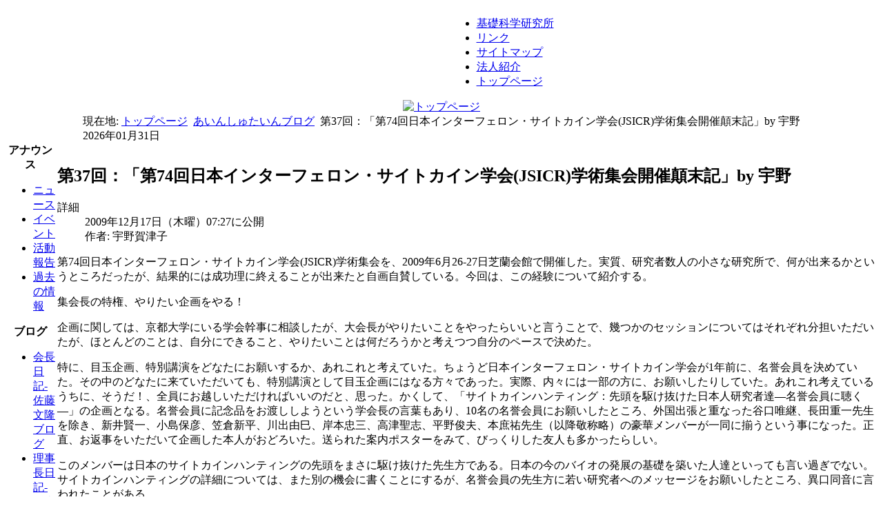

--- FILE ---
content_type: text/html; charset=utf-8
request_url: https://www.jein.jp/blog-jein/292-blog37.html
body_size: 6328
content:
<!DOCTYPE html PUBLIC "-//W3C//DTD XHTML 1.0 Transitional//EN" "http://www.w3.org/TR/xhtml1/DTD/xhtml1-transitional.dtd">
<html prefix="og: http://ogp.me/ns#" xmlns="http://www.w3.org/1999/xhtml" xml:lang="ja-jp" lang="ja-jp" >
<head>
<!--
author: raduga http://mambasana.ru, http://joomlafabric.com
copyright: GNU/GPL
-->
  <base href="https://www.jein.jp/blog-jein/292-blog37.html" />
  <meta http-equiv="content-type" content="text/html; charset=utf-8" />
  <meta name="keywords" content="あいんしゅたいん,einstein,科学,実験教室,知的人材,ネットワーク,アインシュタイン,京都,京都大学,京大,活用,NPO,理科,science,科学教室, e-learning," />
  <meta name="author" content="JEin事務局" />
  <meta name="description" content="知的人材の活用を通じて、科学技術の発展に寄与することを目的に設立されたNPO法人です。" />
  <meta name="generator" content="Joomla! - Open Source Content Management" />
  <title>第37回：「第74回日本インターフェロン・サイトカイン学会(JSICR)学術集会開催顛末記」by 宇野 - NPO法人 知的人材ネットワーク・あいんしゅたいん</title>
  <link href="/templates/bizblue/favicon.ico" rel="shortcut icon" type="image/vnd.microsoft.icon" />
  <link rel="stylesheet" href="https://cdnjs.cloudflare.com/ajax/libs/simple-line-icons/2.4.1/css/simple-line-icons.min.css" type="text/css" />
  <link rel="stylesheet" href="/components/com_k2/css/k2.css?v=2.8.0" type="text/css" />
  <script src="https://cdnjs.cloudflare.com/ajax/libs/jquery/1.9.1/jquery.min.js" type="text/javascript"></script>
  <script src="/media/k2/assets/js/k2.frontend.js?v=2.8.0&amp;sitepath=/" type="text/javascript"></script>
  <script src="/media/system/js/mootools-core.js" type="text/javascript"></script>
  <script src="/media/system/js/core.js" type="text/javascript"></script>
  <script src="/media/system/js/caption.js" type="text/javascript"></script>
  <script type="text/javascript">
window.addEvent('load', function() {
				new JCaption('img.caption');
			});
  </script>

<link rel="stylesheet" href="/templates/system/css/general.css" type="text/css" />
<link rel="stylesheet" href="/templates/system/css/system.css" type="text/css" />
<link rel="stylesheet" href="/templates/bizblue/css/template.css" type="text/css" />
<link rel="stylesheet" href="/templates/bizblue/css/fluid.css" type="text/css" />
</head>

<body id="body_bg">

     <table class="fw"  border="0" align="center" cellpadding="0" cellspacing="0">
         <tr>
               <td width="169"  align="left"  valign="middle">
        
      
                  

                </td>

<td>&nbsp;</td>
                 <td  class="topnav" valign="bottom">

                                          <div>
                      
                      
<ul class="menu">
<li class="item-469"><a href="/jifs.html" >基礎科学研究所</a></li><li class="item-471"><a href="/link.html" >リンク</a></li><li class="item-473"><a href="/sitemap.html" >サイトマップ</a></li><li class="item-470"><a href="/npo-introduction.html" >法人紹介</a></li><li class="item-474"><a href="/" >トップページ</a></li></ul>

                    </div>
                      
                 </td>
         
        </tr>
  </table>  
  <table class="header" border="0" align="center" cellpadding="0" cellspacing="0">
        <tr>
<td  align="center" class="logoheader">
<div id="logo">
<a href="https://www.jein.jp/"><img class="iePNG" src="/templates/bizblue/images/logo.gif" alt="トップページ" id="imglogo"/></a>
</div>
</td>
               
        </tr>
  </table>

  
<table class="header" border="0" align="center" cellpadding="0" cellspacing="0" >
<tr>
<td class="top1">
<div id="top1">
<div class="pw">


<div class="breadcrumbs">
<span class="showHere">現在地: </span><a href="/" class="pathway">トップページ</a> <img src="/media/system/images/arrow.png" alt=""  /> <a href="/blog-jein.html" class="pathway">あいんしゅたいんブログ</a> <img src="/media/system/images/arrow.png" alt=""  /> <span>第37回：「第74回日本インターフェロン・サイトカイン学会(JSICR)学術集会開催顛末記」by 宇野</span></div>

</div>
<div class="date">2026年01月31日</div>
</div>
</td>
</tr>
</table>
    
<div id="mainconteiner">



         


<table class="maincontent"  border="0" align="center" cellpadding="0" cellspacing="0">
          <tr>
                              <td valign="top" class="lcol">
                 <div class="leftrow">
                    
                  	<table cellpadding="0" cellspacing="0" class="moduletable_menu">
			<tr>
			<th>
				アナウンス			</th>
		</tr>
			<tr>
			<td>
				
<ul class="menu">
<li class="item-480"><a href="/news.html" >ニュース</a></li><li class="item-481"><a href="/event.html" >イベント</a></li><li class="item-483 parent"><a href="/activity-report.html" >活動報告</a></li><li class="item-484"><a href="/archives.html" >過去の情報</a></li></ul>
			</td>
		</tr>
		</table>
		<table cellpadding="0" cellspacing="0" class="moduletable_menu">
			<tr>
			<th>
				ブログ			</th>
		</tr>
			<tr>
			<td>
				
<ul class="menu">
<li class="item-485"><a href="/blog-sato.html" >会長日記-佐藤文隆ブログ</a></li><li class="item-486"><a href="/blog-bando.html" >理事長日記-坂東昌子ブログ</a></li><li class="item-487 current active"><a href="/blog-jein.html" >あいんしゅたいんブログ</a></li></ul>
			</td>
		</tr>
		</table>
		<table cellpadding="0" cellspacing="0" class="moduletable_menu">
			<tr>
			<th>
				法人サポート			</th>
		</tr>
			<tr>
			<td>
				
<ul class="menu">
<li class="item-488 parent"><a href="/admission-guide.html" >入会案内</a></li><li class="item-490 parent"><a href="/contribution.html" >ご寄付受付</a></li></ul>
			</td>
		</tr>
		</table>
		<table cellpadding="0" cellspacing="0" class="moduletable_menu">
			<tr>
			<th>
				お問い合わせ			</th>
		</tr>
			<tr>
			<td>
				
<ul class="menu">
<li class="item-603"><a href="/contact-form.html" >お問い合わせフォーム</a></li><li class="item-492"><a href="/faq.html" >FAQ</a></li></ul>
			</td>
		</tr>
		</table>
	
                 </div>
             </td>
<td class="bgline" ><img  src="/templates/bizblue/images/px.gif" alt="" width="7" border="0"/></td>
                        
            


             <td valign="top"  width="100%" > 
  <table width="100%"  border="0" cellspacing="0" cellpadding="0" style="border-top: 5px solid #ffffff;">


<div id="system-message-container">
</div>





         


<tr align="left" valign="top">
<td colspan="3" style="border-top: 3px solid #ffffff; padding: 3px;">
<div class="main">
<div class="item-page">

	<h2>
			第37回：「第74回日本インターフェロン・サイトカイン学会(JSICR)学術集会開催顛末記」by 宇野		</h2>





	<dl class="article-info">
	<dt class="article-info-term">詳細</dt>
	<dd class="published">
	2009年12月17日（木曜）07:27に公開	</dd>
	<dd class="createdby">
				作者: 宇野賀津子		</dd>
	</dl>



<p>第74回日本インターフェロン・サイトカイン学会(JSICR)学術集会を、2009年6月26-27日芝蘭会館で開催した。実質、研究者数人の小さな研究所で、何が出来るかというところだったが、結果的には成功理に終えることが出来たと自画自賛している。今回は、この経験について紹介する。</p>
 
<p>集会長の特権、やりたい企画をやる！</p>
<p>企画に関しては、京都大学にいる学会幹事に相談したが、大会長がやりたいことをやったらいいと言うことで、幾つかのセッションについてはそれぞれ分担いただいたが、ほとんどのことは、自分にできること、やりたいことは何だろうかと考えつつ自分のペースで決めた。</p>
<p>特に、目玉企画、特別講演をどなたにお願いするか、あれこれと考えていた。ちょうど日本インターフェロン・サイトカイン学会が1年前に、名誉会員を決めていた。その中のどなたに来ていただいても、特別講演として目玉企画にはなる方々であった。実際、内々には一部の方に、お願いしたりしていた。あれこれ考えているうちに、そうだ！、全員にお越しいただければいいのだと、思った。かくして、「サイトカインハンティング：先頭を駆け抜けた日本人研究者達―名誉会員に聴く―」の企画となる。名誉会員に記念品をお渡ししようという学会長の言葉もあり、10名の名誉会員にお願いしたところ、外国出張と重なった谷口唯継、長田重一先生を除き、新井賢一、小島保彦、笠倉新平、川出由巳、岸本忠三、高津聖志、平野俊夫、本庶祐先生（以降敬称略）の豪華メンバーが一同に揃うという事になった。正直、お返事をいただいて企画した本人がおどろいた。送られた案内ポスターをみて、びっくりした友人も多かったらしい。</p>
<p>このメンバーは日本のサイトカインハンティングの先頭をまさに駆け抜けた先生方である。日本の今のバイオの発展の基礎を築いた人達といっても言い過ぎでない。サイトカインハンティングの詳細については、また別の機会に書くことにするが、名誉会員の先生方に若い研究者へのメッセージをお願いしたところ、異口同音に言われたことがある。</p>
<p>（ヒトがなんと言おうと）強い意志を持ってやること。既成概念にとらわれない見方、そしてデータを大切にすること。最後にはヒューマンネットワーク、求めれば、必ず答えてくれる人がいると。</p>
<p>これが研究者の成功の秘訣といっても、言い過ぎではないだろうと、思った。</p>
<p>また、私が担当した癌のセッションでは、「場における癌をみつめて、治療戦略を考える」ということで、常々気になっていた、癌を攻めるには周辺環境を知りそれを制する戦略をもっと考えなければいけない、との思いを議論したいと、癌周辺の微小環境について研究している方々に講演をお願いした。その頃発行された本を読んで是非この方の講演を聞きたいと思ったかたを呼ぶこととした。全く面識の無い方に、メイルアドレスを調べ直接お願いした。全員、快諾いただいたのには、感激した。集会長という肩書きのメリットを感じたしだいである。</p>
<p>という調子で、集会長という肩書きを十分使い切り、私自身も十分学会を楽しんだ。ともかく、基礎の学会なので謝金は出せないとお断りして、アメリカからの方も含め旅費のみで蒼々たる方々にお越し頂き、お話を伺うことができた。企画のなかにも、多少とも私らしさをだせたのではと思う。</p>
<p> ネットワークの活用</p>
<p>研究者数人の小さな研究所で、どこまで出来るかというところだったが、逆に言えば、ほとんどマンパワーのないところだったので、協力も得やすかったと言うことだろうか。特に同じインターフェロン仲間の京大ウイルス研や抄読会を一緒にしている、京都教育大の院生が手伝ってくれたのはありがたかった。これは逆に若い人が全面にでて、活躍しているという印象を与えることが出来たようである。</p>
<p>マンパワーがないということで、幾つかの企画会社にあたってはみたが、出てきた見積もりをみて、やはり全面的には頼めないと思った。結果として、芝蘭会館専属の「コスギ」さんに頼むこととなる。展示などを幅広く企画していると言うことで、常務の前田さんのアドバイスは非常に有効であった。必要な所には投資（前日の準備に会館を何時間借りるかなど）、必要でないところはカットする（名札印刷や受付案内）という事が出来たと思っている。ポスターのデザインも着物の熨斗目という典型的なデザインとサイトカインを産生する細胞を組み込むという私のイメージを聞いてくれて、デザイナーの方はすてきなデザインを作ってくれた。これをポスター、抄録集と色々なところで使う事が出来た。このデザイン一つで、京都、女性、インターフェロン・サイトカインというメッセージが伝わったようで、非常に評判がよかった。要所要所で専門家の力を借りる、これまた重要と思った。</p>
<p>あと、常々のネットワークも重要と思った。名誉会員にすてきな記念品を考えるように学会長から言われた。さて、何にするか、どこに頼むか？　何しろ、名だたる各賞を受けられている先生方である。当研究所の所長に聞くと、かさの高い物は困るとのこと（時計はつぶれたら役立たない、盾などはじゃまになる）。やはりメダルにしようかと思ったのだが、インターネットで見ていても、予算の範囲内で作られるものはお仕着せのデザインに、名前を入れるのが関の山である。結局行きつけの宝石屋さんにお願いした。名誉なことと、私のイメージ図からデザインを起こしてくれた。銀で作れば何とか予算の範囲でできるとのこと、幸いちかくだったので何回も通って、素敵なものが出来る目処がたった。せっかくデザインしたのだからと、そのミニチュア版の携帯ストラップもお願いして、招待演者にお渡しすることとした。結果としてこれも気に入ってくださった方が多くいて、学会などでお会いすると携帯につけているよと見せてくださった。こちらとしては、謝礼代わりのささやかな記念品であったが、割と評判がよかったようである。</p>
<p>その他、名札もファイルメーカーで打ち出せるプログラムを作ってもらった。これで、名札印刷のかなりの金額も節約できた。女性研究者交流会は京大支援センターで軽食のケータリング、懇親会後の2次会は、京大生命研の一角でワインを用意してもらって、と言う調子であまり費用をかけずに多少きめ細かな、企画をすることができた。これも日頃のネットワークのおかげである。</p>
<p>プログラムも研究所のメイルに専用アドレスを設定して、抄録の受付をした。それでも確認のため、プログラムのメールを送ったら、僕のが入っていない、と言われたりして、あわてたりもした。抄録作成の過程は、胃が痛くなるような作業でもあったし、何度も確認したはずなのにポスターにも、抄録にもミスがやはりあった。数名の目でみることの必要性を感じた、但しそれぞれが無責任にならない範囲で。</p>
<p>ということで、学会を主催してみて色々と学んだ。企画は自分のやりたいことをやる、それが、その学術集会の個性につながる（参加者200人規模の小さな学会だから出来たことでもあるが。）ネットワークを使い切るということであろうか。それが結果として良い結果に繋がると思った。</p>
				<ul class="pagenav">
					<li class="pagenav-prev">
						<a href="/blog-jein/293-blog38.html" rel="prev">&lt; 前へ</a>
					</li>
					<li class="pagenav-next">
						<a href="/blog-jein/291-blog36.html" rel="next">次へ &gt;</a>
					</li>
				</ul>
	
</div>

</div>
</td>
          
</tr>

 



  </table>
  
  </td>

                     
<td class="bgnoright" ><img  src="/templates/bizblue/images/px.gif" alt="" width="4" border="0"/></td>
 
       </tr>
</table> 




         
</div>
<table class="foot" align="center" border="0" cellspacing="0" cellpadding="0" width="100%">
                <tr>



                                     <td  width="100%"  align="center" class="footer" >

<p>
NPO法人 知的人材ネットワーク・あいんしゅたいん (JEin). All Rights Reserved &#169; 2026 <br />
designed by <a href='http://mambasana.ru/'>mambasana.ru</a>
</p>                                             
                                     </td>

               </tr>
</table> 
    
  
</body>
</html>